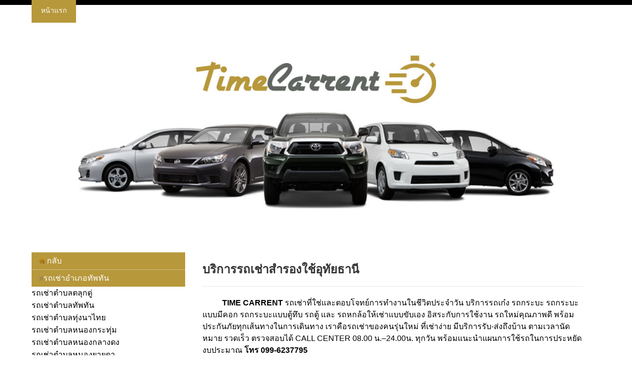

--- FILE ---
content_type: text/html
request_url: https://timecarrent.com/Reserved-car/Uthaithani-Spare-Carrent.html
body_size: 4189
content:
<!DOCTYPE HTML>
<html>
<head>
<title>รถเช่าสำรองใช้อุทัยธานี 800บาท/วัน เช่าง่าย รับรถไว</title>
<link href="../css/style.css" rel="stylesheet" type="text/css" media="all" />
<meta name="viewport" content="width=device-width, initial-scale=1, maximum-scale=1">
<meta http-equiv="Content-Type" content="text/html; charset=utf-8" />
<link href='http://fonts.googleapis.com/css?family=Merriweather+Sans' rel='stylesheet' type='text/css'>
<link rel="shortcut icon" href="../images/favicon.ico"/>
<!--slider-->
<link rel="stylesheet" href="../css/flexslider.css" type="text/css" media="all" />
<script src="../js/modernizr.js"></script>
<!-- jQuery -->
 <script src="../js/jquery.min.js"></script>
  <script>window.jQuery || document.write('<script src="js/libs/jquery-1.7.min.js">\x3C/script>')</script>
  <!-- FlexSlider -->
  <script defer src="../js/jquery.flexslider.js"></script>
  <script type="text/javascript">
    $(function(){
      SyntaxHighlighter.all();
    });
    $(window).load(function(){
      $('.flexslider').flexslider({
        animation: "slide",
        start: function(slider){
          $('body').removeClass('loading');
        }
      });
    });
  </script>
</head>
<body>
<div class="header-box"></div>
<div class="wrap"> 
	<div class="total">
	  <div class="menu"> 	
		  <div class="top-nav">
				<ul>
					<li class="active"><a href="../index.html">หน้าแรก</a></li>
				</ul>
			</div>
		</div>		
		<div class="banner">
			<div class="flexslider">
	          <ul class="slides">
	            <li><img src="../images/banner1.jpg" alt=""/></li>
	          </ul>
	        </div>
	   </div>
   </div>
<div class="main">
	   <div class="heading3"></div>
	   <div class="bottom-grids">
	     <div class="bottom-grid1">
		       <ul>
		         <a href="../Reserved-car-rental.html">
		           <li class="button" style="cursor: pointer;"><img src="../images/home.png" alt="" width="12" height="12"> กลับ</li>
	             </a>
               
	           </ul>
                                             <ul>
               <a href="UthaiThani/Uthaithani-Thapthan-Spare-Carrent.html" target="_top"><li class="button"><img src="../images/arrow1.png">รถเช่าอำเภอทัพทัน</li></a>
<a href="UthaiThani/List/Uthaithani-Talukdu-Spare-Carrent.html" target="_top">รถเช่าตำบลตลุกดู่ </a><br>
<a href="UthaiThani/List/Uthaithani-Tumbonthapthan-Spare-Carrent.html" target="_top">รถเช่าตำบลทัพทัน </a><br>
<a href="UthaiThani/List/Uthaithani-Thungnathai-Spare-Carrent.html" target="_top">รถเช่าตำบลทุ่งนาไทย </a><br>
<a href="UthaiThani/List/Uthaithani-Nongkrathum-Spare-Carrent.html" target="_top">รถเช่าตำบลหนองกระทุ่ม </a><br>
<a href="UthaiThani/List/Uthaithani-Nongklangdong-Spare-Carrent.html" target="_top">รถเช่าตำบลหนองกลางดง </a><br>
<a href="UthaiThani/List/Uthaithani-Nongyaida-Spare-Carrent.html" target="_top">รถเช่าตำบลหนองยายดา </a><br>
<a href="UthaiThani/List/Uthaithani-Nongsa-Spare-Carrent.html" target="_top">รถเช่าตำบลหนองสระ </a><br>
<a href="UthaiThani/List/Uthaithani-Nongyaplong-Spare-Carrent.html" target="_top">รถเช่าตำบลหนองหญ้าปล้อง </a><br>
<a href="UthaiThani/List/Uthaithani-Khaokhifoi-Spare-Carrent.html" target="_top">รถเช่าตำบลเขาขี้ฝอย </a><br>
<a href="UthaiThani/List/Uthaithani-Khokmo-Spare-Carrent.html" target="_top">รถเช่าตำบลโคกหม้อ</a><br>
</a><br>
<a href="UthaiThani/Uthaithani-Banrai-Spare-Carrent.html" target="_top"><li class="button"><img src="../images/arrow1.png">รถเช่าอำเภอบ้านไร่</li></a>
<a href="UthaiThani/List/Uthaithani-Khokkhwai-Spare-Carrent.html" target="_top">รถเช่าตำบลคอกควาย </a><br>
<a href="UthaiThani/List/Uthaithani-Thapluang-Spare-Carrent.html" target="_top">รถเช่าตำบลทัพหลวง </a><br>
<a href="UthaiThani/List/Uthaithani-Banbueng-Spare-Carrent.html" target="_top">รถเช่าตำบลบ้านบึง </a><br>
<a href="UthaiThani/List/Uthaithani-Banmaikhlongkhian-Spare-Carrent.html" target="_top">รถเช่าตำบลบ้านใหม่คลองเคียน </a><br>
<a href="UthaiThani/List/Uthaithani-Tumbonbanrai-Spare-Carrent.html" target="_top">รถเช่าตำบลบ้านไร่ </a><br>
<a href="UthaiThani/List/Uthaithani-Wanghin-Spare-Carrent.html" target="_top">รถเช่าตำบลวังหิน </a><br>
<a href="UthaiThani/List/Uthaithani-Nongchok-Spare-Carrent.html" target="_top">รถเช่าตำบลหนองจอก </a><br>
<a href="UthaiThani/List/Uthaithani-Nongbomkluai-Spare-Carrent.html" target="_top">รถเช่าตำบลหนองบ่มกล้วย </a><br>
<a href="UthaiThani/List/Uthaithani-Huchang-Spare-Carrent.html" target="_top">รถเช่าตำบลหูช้าง </a><br>
<a href="UthaiThani/List/Uthaithani-Huaihaeng-Spare-Carrent.html" target="_top">รถเช่าตำบลห้วยแห้ง </a><br>
<a href="UthaiThani/List/Uthaithani-Chaowat-Spare-Carrent.html" target="_top">รถเช่าตำบลเจ้าวัด </a><br>
<a href="UthaiThani/List/Uthaithani-Mueangkarung-Spare-Carrent.html" target="_top">รถเช่าตำบลเมืองการุ้ง </a><br>
<a href="UthaiThani/List/Uthaithani-Kaenmakrut-Spare-Carrent.html" target="_top">รถเช่าตำบลแก่นมะกรูด</a><br>
</a><br>
<a href="UthaiThani/Uthaithani-Lansak-Spare-Carrent.html" target="_top"><li class="button"><img src="../images/arrow1.png">รถเช่าอำเภอลานสัก</li></a>
<a href="UthaiThani/List/Uthaithani-Thungnangam-Spare-Carrent.html" target="_top">รถเช่าตำบลทุ่งนางาม </a><br>
<a href="UthaiThani/List/Uthaithani-Namrop-Spare-Carrent.html" target="_top">รถเช่าตำบลน้ำรอบ </a><br>
<a href="UthaiThani/List/Uthaithani-Praduyuen-Spare-Carrent.html" target="_top">รถเช่าตำบลประดู่ยืน </a><br>
<a href="UthaiThani/List/Uthaithani-Pa-O-Spare-Carrent.html" target="_top">รถเช่าตำบลป่าอ้อ </a><br>
<a href="UthaiThani/List/Uthaithani-Rabam-Spare-Carrent.html" target="_top">รถเช่าตำบลระบำ </a><br>
<a href="UthaiThani/List/Uthaithani-Tumbonlansak-Spare-Carrent.html" target="_top">รถเช่าตำบลลานสัก</a><br>
</a><br>
<a href="UthaiThani/Uthaithani-Sawangarom-Spare-Carrent.html" target="_top"><li class="button"><img src="../images/arrow1.png">รถเช่าอำเภอสว่างอารมณ์</li></a>
<a href="UthaiThani/List/Uthaithani-Boyang-Spare-Carrent.html" target="_top">รถเช่าตำบลบ่อยาง </a><br>
<a href="UthaiThani/List/Uthaithani-Phluangsongnang-Spare-Carrent.html" target="_top">รถเช่าตำบลพลวงสองนาง </a><br>
<a href="UthaiThani/List/Uthaithani-Tumbonsawangarom-Spare-Carrent.html" target="_top">รถเช่าตำบลสว่างอารมณ์ </a><br>
<a href="UthaiThani/List/Uthaithani-Nongluang-Spare-Carrent.html" target="_top">รถเช่าตำบลหนองหลวง </a><br>
<a href="UthaiThani/List/Uthaithani-Phaikhiao-Spare-Carrent.html" target="_top">รถเช่าตำบลไผ่เขียว</a><br>
</a><br>
<a href="UthaiThani/Uthaithani-Nongkhayang-Spare-Carrent.html" target="_top"><li class="button"><img src="../images/arrow1.png">รถเช่าอำเภอหนองขาหย่าง</li></a>
<a href="UthaiThani/List/Uthaithani-Dongkhwang-Spare-Carrent.html" target="_top">รถเช่าตำบลดงขวาง </a><br>
<a href="UthaiThani/List/Uthaithani-Donkloi-Spare-Carrent.html" target="_top">รถเช่าตำบลดอนกลอย </a><br>
<a href="UthaiThani/List/Uthaithani-Thungphueng-Spare-Carrent.html" target="_top">รถเช่าตำบลทุ่งพึ่ง </a><br>
<a href="UthaiThani/List/Uthaithani-Thapho-Spare-Carrent.html" target="_top">รถเช่าตำบลท่าโพ </a><br>
<a href="UthaiThani/List/Uthaithani-Tumbonnongkhayang-Spare-Carrent.html" target="_top">รถเช่าตำบลหนองขาหย่าง </a><br>
<a href="UthaiThani/List/Uthaithani-Nongphai-Spare-Carrent.html" target="_top">รถเช่าตำบลหนองไผ่ </a><br>
<a href="UthaiThani/List/Uthaithani-Mokthaeo-Spare-Carrent.html" target="_top">รถเช่าตำบลหมกแถว </a><br>
<a href="UthaiThani/List/Uthaithani-Lumkhao-Spare-Carrent.html" target="_top">รถเช่าตำบลหลุมเข้า </a><br>
<a href="UthaiThani/List/Uthaithani-Huairop-Spare-Carrent.html" target="_top">รถเช่าตำบลห้วยรอบ</a><br>
</a><br>
<a href="UthaiThani/Uthaithani-Nongchang-Spare-Carrent.html" target="_top"><li class="button"><img src="../images/arrow1.png">รถเช่าอำเภอหนองฉาง</li></a>
<a href="UthaiThani/List/Uthaithani-Thungphong-Spare-Carrent.html" target="_top">รถเช่าตำบลทุ่งพง </a><br>
<a href="UthaiThani/List/Uthaithani-Thungpho-Spare-Carrent.html" target="_top">รถเช่าตำบลทุ่งโพ </a><br>
<a href="UthaiThani/List/Uthaithani-Bankao-Spare-Carrent.html" target="_top">รถเช่าตำบลบ้านเก่า </a><br>
<a href="UthaiThani/List/Uthaithani-Tumbonnongchang-Spare-Carrent.html" target="_top">รถเช่าตำบลหนองฉาง </a><br>
<a href="UthaiThani/List/Uthaithani-Nongnangnuan-Spare-Carrent.html" target="_top">รถเช่าตำบลหนองนางนวล </a><br>
<a href="UthaiThani/List/Uthaithani-Nongyang-Spare-Carrent.html" target="_top">รถเช่าตำบลหนองยาง </a><br>
<a href="UthaiThani/List/Uthaithani-Nongyang-Spare-Carrent.html" target="_top">รถเช่าตำบลหนองสรวง </a><br>
<a href="UthaiThani/List/Uthaithani-Uthaikao-Spare-Carrent.html" target="_top">รถเช่าตำบลอุทัยเก่า </a><br>
<a href="UthaiThani/List/Uthaithani-Khaokwangthong-Spare-Carrent.html" target="_top">รถเช่าตำบลเขากวางทอง </a><br>
<a href="UthaiThani/List/Uthaithani-Khaobangkraek-Spare-Carrent.html" target="_top">รถเช่าตำบลเขาบางแกรก</a><br>
</a><br>
<a href="UthaiThani/Uthaithani-Huaikhot-Spare-Carrent.html" target="_top"><li class="button"><img src="../images/arrow1.png">รถเช่าอำเภอห้วยคต</li></a>
<a href="UthaiThani/List/Uthaithani-Thonglang-Spare-Carrent.html" target="_top">รถเช่าตำบลทองหลาง </a><br>
<a href="UthaiThani/List/Uthaithani-Sukruethai-Spare-Carrent.html" target="_top">รถเช่าตำบลสุขฤทัย </a><br>
<a href="UthaiThani/List/Uthaithani-Tumbonhuaikhot-Spare-Carrent.html" target="_top">รถเช่าตำบลห้วยคต</a><br>
</a><br>
<a href="UthaiThani/Uthaithani-Spare-Carrent.html" target="_top"><li class="button"><img src="../images/arrow1.png">รถเช่าอำเภอเมืองอุทัยธานี</li></a>
<a href="UthaiThani/List/Uthaithani-Donkhwang-Spare-Carrent.html" target="_top">รถเช่าตำบลดอนขวาง </a><br>
<a href="UthaiThani/List/Uthaithani-Thungyai-Spare-Carrent.html" target="_top">รถเช่าตำบลทุ่งใหญ่ </a><br>
<a href="UthaiThani/List/Uthaithani-Thasung-Spare-Carrent.html" target="_top">รถเช่าตำบลท่าซุง </a><br>
<a href="UthaiThani/List/Uthaithani-Namsuem-Spare-Carrent.html" target="_top">รถเช่าตำบลน้ำซึม </a><br>
<a href="UthaiThani/List/Uthaithani-Sakaekrang-Spare-Carrent.html" target="_top">รถเช่าตำบลสะแกกรัง </a><br>
<a href="UthaiThani/List/Uthaithani-Nongphangkha-Spare-Carrent.html" target="_top">รถเช่าตำบลหนองพังค่า </a><br>
<a href="UthaiThani/List/Uthaithani-Nongtao-Spare-Carrent.html" target="_top">รถเช่าตำบลหนองเต่า </a><br>
<a href="UthaiThani/List/Uthaithani-Nongkae-Spare-Carrent.html" target="_top">รถเช่าตำบลหนองแก </a><br>
<a href="UthaiThani/List/Uthaithani-Nongphaibaen-Spare-Carrent.html" target="_top">รถเช่าตำบลหนองไผ่แบน </a><br>
<a href="UthaiThani/List/Uthaithani-Hatthanong-Spare-Carrent.html" target="_top">รถเช่าตำบลหาดทนง </a><br>
<a href="UthaiThani/List/Uthaithani-Uthaimai-Spare-Carrent.html" target="_top">รถเช่าตำบลอุทัยใหม่ </a><br>
<a href="UthaiThani/List/Uthaithani-Kothepho-Spare-Carrent.html" target="_top">รถเช่าตำบลเกาะเทโพ </a><br>
<a href="UthaiThani/List/Uthaithani-Noenchaeng-Spare-Carrent.html" target="_top">รถเช่าตำบลเนินแจง </a><br>
<a href="UthaiThani/List/Uthaithani-Nonlek-Spare-Carrent.html" target="_top">รถเช่าตำบลโนนเหล็ก</a><br>
               </ul>
	         </div>
		     <div class="bottom-grid2 bottom-mid">
			   <h3>บริการรถเช่าสำรองใช้อุทัยธานี</h3>
               <p style="text-indent: 2.5em;"><strong>TIME CARRENT</strong> รถเช่าที่ใช่และตอบโจทย์การทำงานในชีวิตประจำวัน บริการรถเก๋ง รถกระบะ  รถกระบะแบบมีคอก รถกระบะแบบตู้ทึบ รถตู้ และ รถหกล้อให้เช่าแบบขับเอง  อิสระกับการใช้งาน รถใหม่คุณภาพดี พร้อมประกันภัยทุกเส้นทางในการเดินทาง  เราคือรถเช่าของคนรุ่นใหม่ ที่เช่าง่าย มีบริการรับ-ส่งถึงบ้าน ตามเวลานัดหมาย  รวดเร็ว ตรวจสอบได้ CALL CENTER 08.00 น.–24.00น. ทุกวัน  พร้อมแนะนำแผนการใช้รถในการประหยัดงบประมาณ <strong>โทร 099-6237795</strong></p>
               <p><img src="../images/car2.jpg" alt="" width="100%"></p>
               <p><img src="../images/car4.jpg" alt="" width="100%"></p>
               <p><strong>รถเช่าสำรองใช้อุทัยธานี ราคาถูก 800 บาท/วัน พร้อมบริการรับ-ส่ง</strong><br>
                 เช่ารถพร้อมประกันภัย เพียงวันละ 800 บาทเท่านั้น บริการ 24 ชม.<br>
                 บริการพิเศษ<br>
                 รับรถจากนครสวรรค์ คืนที่ กรุงเทพ และ 25 จังหวัดทั่วไทยได้แล้ว<br>
                 รับรถจากชลบุรี คืนที่ หัวหิน ได้แล้ววันนี้<br>
                 TIME CARRENT เพิ่มจุดบริการรับ-ส่งในเขตพื้นที่ 25 จังหวัดทั่วไทย</p>
               <p><img src="../images/car1.jpg" alt="" width="100%"></p>
               <p><strong>บริการรถเช่าจากทีมงาน TIME CARRENT</strong></p>
               <p style="text-indent: 2.5em;">รถเช่าอุทัยธานี ราคาประหยัด พร้อมบริการรับ-ส่งและสามารถคืนได้ทุกจังหวัด</p>
               <p style="text-indent: 2.5em;">รถเช่าระหว่างซ่อม มีบริการรับ-ส่งถึงอู่ซ่อมได้แล้ววันนี้</p>
               <p style="text-indent: 2.5em;">เช่ารถระหว่างซ่อม รถสำรองใช้ เช่าหลายวันมีส่วนลดเยอะ</p>
               <p><strong>เปิดให้บริการแล้ว ติดต่อรถเช่าโทร.099-6237795</strong><br>
                 เปิดจองแล้ว รถเช่าขับเองบริการใหม่จาก TIME CARRENT<br>
                 เช่ารถกับทีมงานสไมล์ไทย แบบไม่มีเงินมัดจำ<br>
                 รถเช่าบางช่วงเต็มเร็ว<br>
                 รถเช่าราคาพิเศษ รีบจอง<br>
               รถเช่าดีและถูก</p>
<p><img src="../images/car/Mazda-CX-3.jpg" alt="" width="100%"></p>
               <p><img src="../images/car3.jpg" alt="" width="100%"></p>
               <p><img src="../images/line.jpg" alt="" width="100%"></p>
               <p></p>
               <h3><br>
               </h3>
<div id="search3" align="center"></div>
<link rel="stylesheet" type="text/css" href="../css/lightbox.css" media="screen">
								  <script type="text/javascript">
								    $(function() {
								        $('.gallery a').lightBox();
								    });
								    </script>
		 </div>
								<div class="clear"> </div>
	</div>
							<div class="clear"> </div>
			</div>
	</div>
<div class="footer-bottom">
 	<div class="wrap">
 		<div class="copy">
			<p> Timecarent © 2020 All rights Reserved</p>
		</div>
 	</div>
 </div>
</body>
</html>

    	
    	
            

--- FILE ---
content_type: text/css
request_url: https://timecarrent.com/css/style.css
body_size: 5672
content:
html,body,div,span,applet,object,iframe,h1,h2,h3,h4,h5,h6,p,blockquote,pre,a,abbr,acronym,address,big,cite,code,del,dfn,em,img,ins,kbd,q,s,samp,small,strike,strong,sub,sup,tt,var,b,u,i,dl,dt,dd,ol,nav ul,nav li,fieldset,form,label,legend,table,caption,tbody,tfoot,thead,tr,th,td,article,aside,canvas,details,embed,figure,figcaption,footer,header,hgroup,menu,nav,output,ruby,section,summary,time,mark,audio,video{
	margin:0;
	padding:0;
	border:0;
	font-size:16px;
	vertical-align:baseline;
	font-family: Tahoma, Geneva, sans-serif;
	color: #000000;
}
article, aside, details, figcaption, figure,footer, header, hgroup, menu, nav, section {display: block;}
ol,ul{list-style:none;margin:0;padding:0;}
blockquote,q{quotes:none;}
blockquote:before,blockquote:after,q:before,q:after{content:'';content:none;}
table{border-collapse:collapse;border-spacing:0;}
a{text-decoration:none;}
.txt-rt{text-align:right;}
.txt-lt{text-align:left;}
.txt-center{text-align:center;}
.float-rt{float:right;}
.float-lt{float:left;}
.clear{clear:both;}
.pos-relative{position:relative;}
.pos-absolute{position:absolute;}
.vertical-base{	vertical-align:baseline;}
.vertical-top{	vertical-align:top;}
.underline{	padding-bottom:5px;	border-bottom: 1px solid #eee; margin:0 0 20px 0;}
nav.vertical ul li{	display:block;}
nav.horizontal ul li{	display: inline-block;}
img{max-width:100%;}

body{
	font-family:Tahoma, Geneva, sans-serif;
	background:#fff;
	color:#000000;
}
.wrap{
	width:80%;
	margin:0 auto;
	-moz-transition:all .2s linear;
	-webkit-transition:all .2s linear; 
	-o-transition:all .2s linear; 
	-ms-transition:all .2s linear;
}
.header-box{
	border-top:10px solid #000000;
}
.search-bar {
	float: right;
	margin-top: -2%;
	box-shadow: 0 0 3px #AAA;
	-webkit-box-shadow: 0 0 3px #AAA;
	-moz-box-shadow: 0 0 3px #AAA;
	-o-box-shadow: 0 0 3px #AAA;
	border-radius:3px;
	-webkit-border-radius:3px;
	-moz-border-radius:3px;
	-o-border-radius:3px;
}
.search-bar ul li {
	display: inline-block;
	line-height: 1.8em;
}
.search-bar input[type="text"] {
	border: none;
	outline: none;
	padding: 1px 10px 8px;
	background: none;
	color: #000000;
	width: 205px;
}
.btn {
	margin: 10px 10px -2px 10px;
}
.follow_icon {
	list-style: none;
	float:right;
}
.follow_icon li {
	float: left;
	margin-left: 13px;
	padding-top: 8%;
}
.follow_icon li a img {
	vertical-align: middle;
}
.follow_icon li a:hover{
	opacity:0.7;
}
/*--menu--*/
.top-nav {
	padding-bottom: 2%;
	color: #000;
}
.top-nav ul li {
	display: inline-block;
}
.top-nav ul li a {
	color: #000;
	font-size:14px;
	font-family: Tahoma, Geneva, sans-serif;
	padding: 17px 19px;
	-webkit-transition: all 0.3s ease;
	-moz-transition: all 0.3s ease;
	-o-transition: all 0.3s ease;
	transition: all 0.3s ease;
}
.top-nav li.active> a, .top-nav li> a:hover {
	color: #FFF;
	background: #b7983b;
	background: -webkit-gradient(linear, left top, left bottom, from(#b7983b), to(#b7983b));
	background: -webkit-linear-gradient(top, #b7983b, #b7983b);
	background: -moz-linear-gradient(top, #b7983b, #b7983b);
	background: -ms-linear-gradient(top, #b7983b, #b7983b);
	background: -o-linear-gradient(top, #b7983b, #b7983b);
	background-image: -ms-linear-gradient(top, #b7983b 0%, #b7983b 100%);
	-webkit-transition: all 0.3s ease;
	-moz-transition: all 0.3s ease;
	-o-transition: all 0.3s ease;
	transition: all 0.3s ease;
}
.header{
	padding: 2% 0;
}
.banner{
	border-bottom:0px solid #000000;
}
.logo{
	float:left;
}
/*--content--*/
/*  GRID OF FOUR   ============================================================================= */
.col_1_of_4{
	display: block;
	float:left;
	margin: 1% 0 1% 1.6%;
}
.col_1_of_4:first-child { margin-left: 0; } /* all browsers except IE6 and lower */
.span_1_of_4 {
	width: 23.8%;
}
.span_1_of_4  h3{
	color:#C94848;
	margin-bottom: .5em;
	font-size:1.5em;
	line-height: 1.2;
	font-weight : normal;
	margin-top: 0px;
	letter-spacing: -1px;
}
.span_1_of_4  p {
	font-size:0.8125em;
	padding:0.5em 0;
	color: #000000;
	line-height: 1.5em;
}
/***** Media Quries *****/
@media only screen and (max-width: 1024px) {
	.wrap{
		width:95%;
	}	
}
/*  GO FULL WIDTH AT LESS THAN 640 PIXELS */
@media only screen and (max-width: 640px) and (min-width: 480px) {
	.wrap{
		width:95%;
	}
	.col_1_of_4{ 
		margin: 1% 0 1% 0%;
	}
	.span_1_of_4 {
		width:94%;
		padding:3%;  
	}
}

@media only screen and (max-width: 480px) {
	.wrap{
		width:95%;
	}
	.col_1_of_4{ 
		margin: 1% 0 1% 0%;
	}
	.span_1_of_4 {
		width:92%;
		padding:4%; 
	}
}
.desc{
	border-bottom: 5px solid #193c79;
	padding-bottom:40px;
}
.left-text h5 {
	font-size: 10px;
	text-transform: uppercase;
	margin: 4px 0 0 0;
	float: left;
}
.left-text h5 a {
	color:#000000;
	text-decoration:underline;
}
.left-text h5 a:hover{
	color:#DD3942;
}
span.price {
	color: #000000;
	font-size: 20px;
	float: right;
}
.span_1_of_4 img{
	padding-bottom:6%;
}
.active-grid {
	background:#193c79;
	color: #FFF;
}
.left-text h6 {
	font-size: 10px;
	text-transform: uppercase;
	margin: 4px 0 0 0;
	float: left;
}
.left-text h6 a {
	color:#fff;
	text-decoration:underline;
}
.left-text h6 a:hover{
	text-decoration:none;
}
span.price-last {
	color: #fff;
	font-size: 20px;
	float: right;
}
.last-desc{
	border-bottom: 5px solid #193c79;
	padding-bottom:40px;
	margin: 0 10px;
}
.heading3 h3 {
	color:#000000;
	margin-bottom: 0.5em;
	font-size: 2em;
	line-height: 1.2;
	font-family: Tahoma, Geneva, sans-serif;
	margin-top: -20px;
	letter-spacing: -1px;
}
.main{
	padding:4% 0 5%;
}
/*  GRID OF Content and sidebar   ============================================================================= */
.cont{
	display: block;
	float:left;
	margin: 1% 0 1% 0;
	background-color: #1f1f1f;
}
.lsidebar{
	display: block;
	float:left;
	margin: 1% 0% 1% 0;
} 	
.span_2_of_3 {
	width: 95%;
	padding: 2.5%;
}
.span_1_of_3 {
	width: 29.2%;
}
.span_2_of_3  h2,
.span_1_of_3  h2 {
	color:#C94848;
	margin-bottom:0.5em;
	font-size:1.5em;
	line-height: 1.2;
	font-weight : normal;
	margin-top: 0px;
	letter-spacing: -1px;
}
.span_2_of_3 p,
.span_1_of_3  p  {
	font-size:0.8125em;
	padding:0.5em 0;
	color: #000000;
	line-height: 2.08;
}
@media only screen and (max-width: 1024px) {
	.wrap{
		width:95%;
	}	
}
@media only screen and (max-width: 640px) {
	.wrap{
		width:95%;
	}
	.cont{ 
		margin: 1% 0 1% 0%;
	}
	.lsidebar{
		margin:0;
	}
	.span_2_of_3 {
		width:94%;
		padding:3%;  
	}
	.span_1_of_3 {
		width:94%;
		padding:3%; 
	}
}

@media only screen and (max-width: 480px) {
	.wrap{
		width:95%;
	}
	.cont{ 
		margin: 1% 0 1% 0%;
	}
	.lsidebar{
		margin:0;
	}
	.span_2_of_3 {
		width:92%;
		padding:4%;
	}
	.span_1_of_3 {
		width:92%;
		padding:4%;
	}
}
.test-meta{
	font-size: 12px;
	line-height: 1.2em;
	padding: 15px 0;
	border-bottom: 1px solid #F3907F;
	overflow: hidden;
}
span.user {
	font-size: 2.5em;
	line-height: 1.2em;
	color: #FFF;
	margin: 2%;
	font-family: Tahoma, Geneva, sans-serif;
}
span.info{
	font-size:12px;
	line-height:1.2em;
	color:#fff;
	font-family: 'Merriweather Sans', sans-serif;
}
p.paragraph a{
	color:#fff;
	font-family: 'Merriweather Sans', sans-serif;
	line-height:1.8em;
	font-size: 1.25em;
}
p.paragraph a:hover{
	color:#FDE5E0;
}
.bottom-grid1 {
	width: 27%;
	float: left;
	margin-right: 3%;
}
.bottom-grid1 h3, .bottom-grid2 h3 {
	color: #363638;
	font-family: Tahoma, Geneva, sans-serif;
	font-size: 24px;
	padding: 15px 0px 15px 0px;
	border-bottom: 1px solid #E9E9E9;
	margin-bottom: 13px;
	text-transform: uppercase;
}
.bottom-grid1 span, .bottom-grid2 span {
	color: #193c79;
	font-size: 15px;
}
.bottom-grid1 p, .bottom-grid2 p {
	font-size:16px;
	color: #000000;
	line-height: 1.5em;
	font-family: Tahoma, Geneva, sans-serif;
	padding: 8px 0px 10px 0px;
}
.bottom-grid1 ul li a {
	color: #FFFFFF;
	font-family: Tahoma, Geneva, sans-serif;
	font-size:16px;
	line-height: 2.5em;
	transition: 0.5s ease;
	-o-transition: 0.5s ease;
	-webkit-transition: 0.5s ease;
}
.bottom-grid2 {
	float: left;
	width: 67%;
	margin-right: 0%;
}
.bottom-grid2 ul li {
	display: inline-block;
	width: 30%;
	padding: 2.99% 1.34%;
}
.bottom-grid2 ul li img{
	display:block;
}
.button {
  font-family: Tahoma, Geneva, sans-serif;
   background: #191919;
   background: -webkit-gradient(linear, left top, left bottom, from(#b7983b), to(#b7983b));
   background: -webkit-linear-gradient(top, #b7983b, #b7983b);
   background: -moz-linear-gradient(top, #b7983b, #b7983b);
   background: -ms-linear-gradient(top, #b7983b, #b7983b);
   background: -o-linear-gradient(top, #b7983b, #b7983b);
   background-image: -ms-linear-gradient(top, #b7983b 0%, #b7983b 100%);
   padding:5px 15px;
  	-webkit-box-shadow: rgba(255,255,255,0.4) 0 1px 0, inset rgba(255,255,255,0.4) 0 1px 0;
   -moz-box-shadow: rgba(255,255,255,0.4) 0 1px 0, inset rgba(255,255,255,0.4) 0 1px 0;
   box-shadow: rgba(255,255,255,0.4) 0 1px 0, inset rgba(255,255,255,0.4) 0 1px 0;
   color: #fff;
   font-size: 16px;
   text-decoration: none;
   vertical-align: middle;
}
.button:hover {
  background:#000000;
}
/* buttonbanner */
.btn {
  background-color: #193c79;
  border: none;
  color: white;
  padding: 12px 30px;
  cursor: pointer;
  font-size: 20px;
}
.btn:hover {
  background-color: #234c94;
}
/* Search */
#search {
	float: life;
	font-family: Tahoma, Geneva, sans-serif;
	font-size: 18px;
	width: auto;
	height: 30px;
	padding: 8px 0px 0px 15px;
	background: #875a11;
	background: -webkit-linear-gradient(top, #b98716, #8b6114);
	border-bottom: 4px solid #775312;
}
/*--ตารางด้านข้าง--*/
table {
  border-collapse: collapse;
  background:#ffffff;
  border-spacing: 0;
  width: 100%;
  border: 1px solid #ddd;
}

th, td {
  text-align: left;
  padding: 16px;
}

tr:nth-child(even) {
  background-color: #eaeaea;
}
/*--footer--*/
.footer-bottom{
	background-color: #232323;
	text-align: center;
	padding: 2%;
}
.copy p{
	color:#fff;
	font-size:13px;
}
.copy p a{
	color:#193c79;
}
.copy p a:hover{
	text-decoration:underline;
}
/*--about--*/
.span_1_of_a {
	width: 29.2%;
	float:left;
}
.lsidebar1 {
	display: block;
	float: left;
	margin: 1% 1.6% 1% 0;
}
.span_2_of_a {
	width: 66.1%;
}
.cont1 {
	display: block;
	float: left;
	margin: 1% 0 1% 0;
}
.span_2_of_a h3, .span_1_of_a h3 {
	color: #555;
	margin-bottom: 0.5em;
	font-size: 1.4em;
	line-height: 1.2;
	font-weight: normal;
	margin-top: 0px;
	letter-spacing: -1px;
	text-transform: uppercase;
	font-family: 'Merriweather Sans', sans-serif;
}
.testimonials {
	padding-top: 18px;
	position: relative;
}
.testimonials h3, .sidebar h3 {
	color:#193c79;
	margin-bottom: 0.5em;
	font-size: 0.9em;
	font-weight: bold;
	margin-top: 0px;
	text-transform: uppercase;
}
.testimonials h3 span a {
	color: #000;
	font-size: 0.9em;
	cursor: pointer;
	text-decoration: underline;
	font-weight: normal;
	padding-left: 10px;
	text-transform: lowercase;
}
.testimonials h3 span a:hover {
	text-decoration:none;
}
.testimonials span.quotes {
	position: absolute;
	left: 0;
	top: 55px;
	width: 30px;
	height: 28px;
	background: url(../images/quotes1.png) no-repeat;
}
.testimonials p {
	font-size: 13px;
	padding: 1.5em 0 0 0;
	color: #6A6A6A;
	line-height: 1.8em;
	text-indent: 35px;
}
.about_desc h2 {
	color: #555;
	margin-bottom: 0.5em;
	font-size: 1.4em;
	line-height: 1.2;
	font-weight: normal;
	margin-top: 0px;
	letter-spacing: -1px;
	text-transform: uppercase;
	margin-top: 0.5%;
	font-family: 'Merriweather Sans', sans-serif;
}
.about_desc p span {
	font-size: 14px;
	padding: 5px 0;
	color:#193c79;
	line-height: 1.8em;
}
.image {
	padding-top: 2%;
}
.grid:first-child {
	margin-left: 0;
}
.grid {
	display: block;
	float: left;
	margin: 0% 0 0% 3.6%;
}
.images_3_of_1 {
	width: 35.2%;
}
.grid {
	display: block;
	float: left;
	margin: 0% 0 0% 3.6%;
}
.span_2_of_1 {
	width: 61.1%;
}
.span_2_of_1 h4 {
	color: #555;
	margin-bottom: 0.5em;
	font-size: 1em;
	line-height: 1.2;
	font-weight: normal;
	margin-top: 0px;
	letter-spacing: -1px;
	text-transform: uppercase;
}
.span_2_of_a p{
	font-size: 13px;
	padding-top: 1%;
	line-height: 1.5em;
}
.more{
	padding-top:6%;
}
.heading {
	padding: 2% 0 0;
}
.heading h3 {
	color: #555;
	margin-bottom: 0.5em;
	font-size: 1.4em;
	line-height: 1.2;
	font-weight: normal;
	margin-top: 0px;
	letter-spacing: -1px;
	text-transform: uppercase;
	font-family: 'Merriweather Sans', sans-serif;
}
span.item_title_part0 {
	color:#193c79;
	font-size: 15px;
	cursor: pointer;
}
span.item_title_part0:hover {
	color: #000000;
}
.span_1_of_4 p {
	font-size: 0.8125em;
	padding: 0.5em 0;
	color: #000000;
	line-height: 1.5em;
}
span.item_title_part0 {
	color:#193c79;
	font-size: 15px;
	cursor: pointer;
}
span.item_title_part0:hover {
	color: #000000;
}
/*--menu--*/
/*  GRID OF THREE   ============================================================================= */
.col_1_of_menu{
	display: block;
	float:left;
	margin: 1% 0 1% 4.7%;
}
.col_1_of_menu:first-child { margin-left: 0; }
.span_1_of_menu {
	width: 30.2%;
}
.span_1_of_menu  h3{
	color:#193c79;
	margin-bottom:0.5em;
	font-size:1.2em;
	line-height: 1.2;
	font-family: 'Merriweather Sans', sans-serif;
	font-weight : normal;
	margin-top: 0px;
	letter-spacing: -1px;
}
.span_1_of_menu  p  {
	font-size:0.8125em;
	padding:0.5em 0;
	color: #000000;
	line-height: 1.5em;
}
/***** Media Quries *****/
@media only screen and (max-width: 1024px) {
	.wrap{
		width:95%;
	}	
}
/*  GO FULL WIDTH AT LESS THAN 640 PIXELS */
@media only screen and (max-width: 640px) and (min-width: 480px) {
	.wrap{
		width:95%;
	}
	.col_1_of_menu{ 
		margin: 1% 0 1% 0%;
	}
	.span_1_of_menu {
		width:94%;
		padding:3%;  
	}
}

@media only screen and (max-width: 480px) {
     
     .wrap{
		width:95%;
	}		
	.col_1_of_menu{ 
		margin: 1% 0 1% 0%;
	}
	.span_1_of_menu {
		width:92%;
		padding:4%;
	}
}
.top-1 {
	margin-top: 5px;
}
.bot-2 {
	margin-bottom: 27px;
}
.list-1 li {
	background: url(../images/bg-li-list.png) 0 11px no-repeat;
	padding: 4px 0 5px 11px;
	font-size: 14px;
	overflow: hidden;
	vertical-align: top;
	color: #5D5252;
	display: block;
}
.list-1 li a {
	color: #5D5252;
	float: left;
	text-decoration: none;
	font-size: 13px;
}
.list-1 li a:hover {
	color: #193c79;
}
.list-1 li span {
	float: right;
	color: #5D5252;
}
/*--services--*/
.span_2_of_services {
	width: 75.1%;
}
.cont2 {
	display: block;
	float: left;
	margin: 2% 0 2% 0;
}
.sidebar2 {
	width: 21.2%;
}
.lsidebar2 {
	display: block;
	float: left;
	margin: 2% 0 2% 3.6%;
}
.services_desc h2 {
	color: #555;
	margin-bottom: 0.5em;
	font-size: 1.4em;
	line-height: 1.2;
	font-weight: normal;
	margin-top: 0px;
	letter-spacing: -1px;
	text-transform: uppercase;
	font-family: 'Merriweather Sans', sans-serif;
}
.services_desc p {
	padding: 5px 0;
	line-height: 1.5em;
	font-size: 13px;
	color:#5D5252;
}
.services_desc p span {
	font-family: 'Merriweather Sans', sans-serif;
	color:#193c79;	
}
.span_2_of_1 h3 {
	font-size:13px;
	color:#193c79;
	font-family: 'Merriweather Sans', sans-serif;
	text-transform: uppercase;
}
.offers_list h2, .archives h2 {
	color: #555;
	margin-bottom: 0.5em;
	font-size: 1.3em;
	line-height: 1.2;
	font-weight: normal;
	margin-top: 0px;
	letter-spacing: -1px;
	text-transform: uppercase;
	font-family: 'Merriweather Sans', sans-serif;
}
.offers_list li, .archives li {
	color: #5D5252;
	font-size: 0.815em;
	padding: 6px 0 6px 20px;
	background: url(../images/marker.png) no-repeat 0;
	cursor: pointer;
}
.read_more a {
	font-family: 'Merriweather Sans', sans-serif;
	font-size:15px;
	text-transform: uppercase;
	color: #000000;
	padding-left: 25px;
	background: url(../images/read_more.png) no-repeat 0 0;
	-webkit-transition: all 0.5s ease-in-out;
	-moz-transition: all 0.5s ease-in-out;
	-o-transition: all 0.5s ease-in-out;
	transition: all 0.5s ease-in-out;
}
.read_more a:hover {
	color: #193c79;
}
.archives {
	margin-top: 30px;
}
.read_more {
	margin-top: 10px;
}
/*--contact--*/
/*  Contact Form  ============================================================================= */
.col{
	display: block;
	float:left;
	margin: 1% 0 1% 3.6%;
}
.col:first-child{
	margin-left:0;
}	
.span_2_of_contact {
	width: 63.1%;
}
.span_1_of_contact {
	width: 33.2%;
}
.span_2_of_contact  h3,
.span_1_of_contact  h3 {
	color: #555;
	margin-bottom: 0.5em;
	font-size: 1.4em;
	line-height: 1.2;
	font-weight: normal;
	margin-top: 0px;
	letter-spacing: -1px;
	text-transform: uppercase;
	font-family: 'Merriweather Sans', sans-serif;
}
.contact-form{
	position:relative;
	padding-bottom:30px;
}
.contact-form div{
	padding:5px 0;
}
.contact-form span{
	display:block;
	font-size:0.8125em;
	color: #000000;
	padding-bottom:5px;
}
.contact-form input[type="text"],.contact-form textarea{
	padding:8px;
	display:block;
	width:98%;
	background:#fcfcfc;
	border: none;
	outline:none;
	color:#464646;
	font-size:0.8125em;
	font-family:Arial, Helvetica, sans-serif;
	box-shadow: inset 0px 0px 3px #999;
	-webkit-box-shadow: inset 0px 0px 3px #999;
	-moz-box-shadow: inset 0px 0px 3px #999;
	-o-box-shadow: inset 0px 0px 3px #999;
	-webkit-appearance:none;
}
.contact-form textarea{
	resize:none;
	height:120px;		
}
.contact-form input[type="submit"]{
	padding:7px 20px;
	color:#FFF;
	cursor:pointer;
	color: #FFF;
	background: #C74E3B;
	background: -webkit-gradient(linear, left top, left bottom, from(#F0755F), to(#C74E3B));
	background: -webkit-linear-gradient(top, #F0755F, #C74E3B);
	background: -moz-linear-gradient(top, #f0755f, #c74e3b);
	background: -ms-linear-gradient(top, #f0755f, #c74e3b);
	background: -o-linear-gradient(top, #f0755f, #c74e3b);
	background-image: -ms-linear-gradient(top, #f0755f 0%, #c74e3b 100%) url(../images/large-button-overlay.png);
	border: 1px solid rgba(0, 0, 0, 0.25);
	text-shadow: 0 -1px 1px rgba(0, 0, 0, 0.25);
	-webkit-box-shadow: 0 1px 3px rgba(0, 0, 0, 0.50);
	-webkit-border-radius: 5px;
    border-radius:2px;
    font-family:Arial, Helvetica, sans-serif;
    position:absolute;
    right:0;
}
.contact-form input[type="submit"]:hover{
	background:#000000 url(../images/large-button-overlay.png);
}
.contact-form input[type="submit"]:active{
	background:#000000 url(../images/large-button-overlay.png);  
}
.company_address{
	padding-top:26px;
}
.company_address p{
	font-size: 13px;
	color: #000000;
	line-height: 1.8em;
}
.company_address p span{
	text-decoration:underline;
	color:#000000;
	cursor:pointer;
}
.company_address p span:hover{
	text-decoration:none;
}
.map{
	border:1px solid #C7C7C7;
	margin-bottom:15px;
}
/***** Media Quries *****/
@media only screen and (max-width: 1024px) {
	.wrap{
		width:95%;
	}	
}
/*  GO FULL WIDTH AT LESS THAN 800 PIXELS */

@media only screen and (max-width: 800px) {
	.wrap{
		width:95%;
	}
	.span_2_of_3 {
		padding:3%; 
	}
	.col{ 
		margin: 1% 0 1% 0%;
	}
	.span_1_of_contact {
		width:94%;
		padding:3%; 
	}
}
/*  GO FULL WIDTH AT LESS THAN 640 PIXELS */
@media only screen and (max-width: 640px) and (min-width: 480px) {
	.wrap{
		width:95%;
	}
	.span_2_of_contact {
		width:94%;
		padding:3%; 
	}
	.col{ 
		margin: 1% 0 1% 0%;
	}
	.span_1_of_contact {
		width:94%;
		padding:3%; 
	}
   .contact-form input[type="text"],.contact-form textarea{
		width:97%;
	}
}

@media only screen and (max-width: 480px) {
	.wrap{
		width:95%;
	}
	.span_2_of_contact {
		width:90%;
		padding:5%; 
	}
	.col { 
		margin: 1% 0 1% 0%;
	}
	.span_1_of_contact {
		width:90%;
		padding:5%; 
	}
	.contact-form input[type="text"],.contact-form textarea{
		width:92%;
	}
}
/*--404--*/
.page-not-found {
	padding: 30px 0;
}
.page-not-found h1 {
	font-size: 15em;
	color: #F0F0F0;
	text-align: center;
	text-shadow: 1px 1px 6px #AAA;
	-moz-text-shadow: 1px 1px 6px #aaa;
	-webkit-text-shadow: 1px 1px 6px #aaa;
	-o-text-shadow: 1px 1px 6px #aaa;
}
/*--responsive design--*/
@media (max-width:1366px){
	.wrap{
		width:90%;
	}	
}
@media (max-width:1280px){
	.wrap{
		width:90%;
	}	
	p.paragraph a {
		font-size: 13px;
	}
}
@media (max-width:1024px){
	.wrap{
		width:90%;
	}	
	p.paragraph a {
		font-size: 13px;
	}
	.test-meta {
		padding: 10px 0;
	}
	.span_2_of_3 {
		padding: 1.1% 2.5%;
	}
	.content-middle{
		padding:20px 0 10px;
	}
	.testimonials h3, .sidebar h3 {
		font-size: 12px;
		font-weight:normal;
	}
	.search-bar {
		margin-top: -4%;
	}
}
@media (max-width:800px){
	.wrap{
		width:90%;
	}	
	p.paragraph a {
		font-size: 11px;
	}
	.test-meta {
		padding:0px 0 2px;
	}
	.span_2_of_3 {
		padding:0.6% 2.5%;
	}
	.content-middle{
		padding:20px 0 10px;
	}
	.testimonials h3, .sidebar h3 {
		font-size: 12px;
		font-weight:normal;
	}
	.search-bar {
		margin-top: -4%;
	}
	span.user {
		font-size: 2em;
	}
	.bottom-grid1 h3, .bottom-grid2 h3 {
		font-size: 20px;
	}
	.list-1 li a {
		font-size: 12px;
	}
}
@media (max-width:640px){
	.wrap{
		width:90%;
	}	
	p.paragraph a {
		font-size: 11px;
	}
	.test-meta {
		padding:0px 0 2px;
	}
	.span_2_of_3 {
		padding:0.6% 2.5%;
	}
	.content-middle{
		padding:20px 0 10px;
	}
	.testimonials h3, .sidebar h3 {
		font-size: 12px;
		font-weight:normal;
	}
	.search-bar {
		margin-top: -8%;
	}
	span.user {
		font-size: 2em;
	}
	.bottom-grid1 h3, .bottom-grid2 h3 {
		font-size: 20px;
	}
	.list-1 li a {
		font-size: 12px;
	}
	.bottom-grid1 {
		width:100%;
		float:none;
		margin-right:0;
	}
	.bottom-grid2 {
		float:none;
		width:100%;
		margin-right:0%;
	}
	.span_1_of_a {
		width:100%;
		float:none;
	}
	.span_2_of_a {
		width:100%;
	}
	.span_2_of_services {
		width:100%;
	}
	.sidebar2 {
		width:100%;
	}
}
@media (max-width:480px){
	.wrap{
		width:90%;
	}	
	p.paragraph a {
		font-size: 11px;
	}
	.test-meta {
		padding:0px 0 2px;
	}
	.span_2_of_3 {
		padding:0.6% 2.5%;
	}
	.content-middle{
		padding:20px 0 10px;
	}
	.testimonials h3, .sidebar h3 {
		font-size: 12px;
		font-weight:normal;
	}
	.search-bar {
		margin-top: -6%;
	}
	span.user {
		font-size: 2em;
	}
	.bottom-grid1 h3, .bottom-grid2 h3 {
		font-size: 20px;
	}
	.list-1 li a {
		font-size: 12px;
	}
	.bottom-grid1 {
		width:100%;
		float:none;
		margin-right:0;
	}
	.bottom-grid2 {
		float:none;
		width:100%;
		margin-right:0%;
	}
	.span_1_of_a {
		width:100%;
		float:none;
	}
	.span_2_of_a {
		width:100%;
	}
	.span_2_of_services {
		width:100%;
	}
	.sidebar2 {
		width:100%;
	}
	.logo {
		width: 40%;
	}
	.search-bar input[type="text"] {
		width: 135px;
	}
	.top-nav ul li a {
		padding: 12px 17px;
	}
	.top-nav {
		padding: 20px 0;	
	}
}
@media (max-width:320px){
	.wrap{
		width:90%;
	}	
	p.paragraph a {
		font-size: 11px;
	}
	.test-meta {
		padding:0px 0 2px;
	}
	.span_2_of_3 {
		padding:0.6% 2.5%;
	}
	.content-middle{
		padding:20px 0 10px;
	}
	.testimonials h3, .sidebar h3 {
		font-size: 12px;
		font-weight:normal;
	}
	.search-bar {
		margin-top:6%;
		float:none;
	}
	span.user {
		font-size: 2em;
	}
	.bottom-grid1 h3, .bottom-grid2 h3 {
		font-size: 20px;
	}
	.list-1 li a {
		font-size: 12px;
	}
	.bottom-grid1 {
		width:100%;
		float:none;
		margin-right:0;
	}
	.bottom-grid2 {
		float:none;
		width:100%;
		margin-right:0%;
	}
	.span_1_of_a {
		width:100%;
		float:none;
	}
	.span_2_of_a {
		width:100%;
	}
	.span_2_of_services {
		width:100%;
	}
	.sidebar2 {
		width:100%;
	}
	.logo {
		width: 40%;
		float:none;
	}
	.search-bar input[type="text"] {
		width: 135px;
	}
	.top-nav ul li a {
		padding: 10px 2px;
	}
	.top-nav {
		padding: 20px 0;	
	}
	.follow_icon {
		float:none;
		margin-top: -4%;
	}
	.span_2_of_contact h3, .span_1_of_contact h3 {
		font-size: 1.2em;
	}
	.heading h3{
		font-size: 1.2em;
	}
	.offers_list h2, .archives h2 {
		font-size: 1.2em;
	}
}
